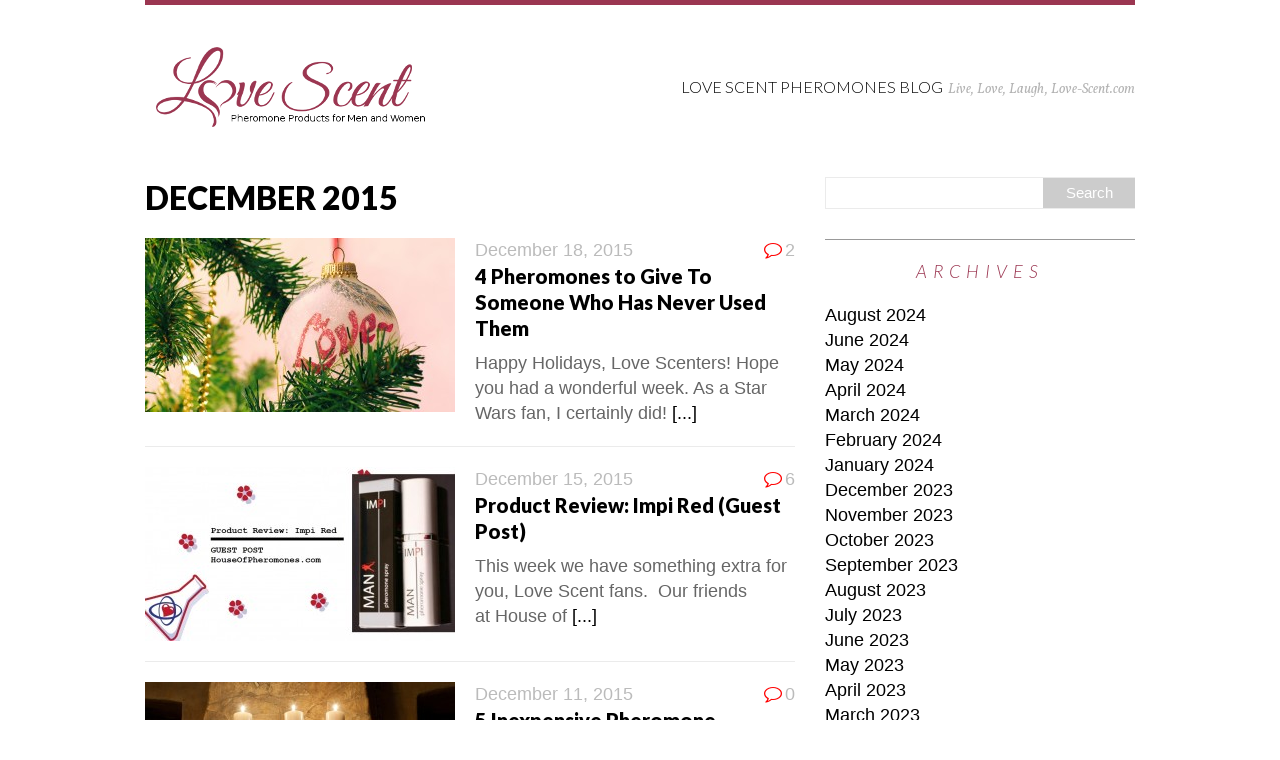

--- FILE ---
content_type: text/html; charset=UTF-8
request_url: https://blog.love-scent.com/2015/12/
body_size: 22849
content:
<!DOCTYPE html>
<html class="no-js" lang="en-US" prefix="og: http://ogp.me/ns#">
<head>
<meta charset="UTF-8">
<title>December 2015 &bull; Love Scent Pheromones Blog</title>
<meta name="viewport" content="width=device-width, initial-scale=1.0">
<link rel="profile" href="https://gmpg.org/xfn/11" />
<link rel="pingback" href="https://blog.love-scent.com/xmlrpc.php" />

<!-- This site is optimized with the Yoast SEO plugin v5.6.1 - https://yoast.com/wordpress/plugins/seo/ -->
<meta name="robots" content="noindex,follow"/>
<link rel="canonical" href="https://blog.love-scent.com/2015/12/" />
<meta property="og:locale" content="en_US" />
<meta property="og:type" content="object" />
<meta property="og:title" content="December 2015 &bull; Love Scent Pheromones Blog" />
<meta property="og:url" content="https://blog.love-scent.com/2015/12/" />
<meta property="og:site_name" content="Love Scent Pheromones Blog" />
<meta name="twitter:card" content="summary" />
<meta name="twitter:title" content="December 2015 &bull; Love Scent Pheromones Blog" />
<script type='application/ld+json'>{"@context":"http:\/\/schema.org","@type":"WebSite","@id":"#website","url":"https:\/\/blog.love-scent.com\/","name":"Love Scent Pheromones Blog","potentialAction":{"@type":"SearchAction","target":"https:\/\/blog.love-scent.com\/?s={search_term_string}","query-input":"required name=search_term_string"}}</script>
<script type='application/ld+json'>{"@context":"http:\/\/schema.org","@type":"Organization","url":"https:\/\/blog.love-scent.com\/2015\/12\/","sameAs":["https:\/\/www.facebook.com\/LoveScents\/","https:\/\/www.youtube.com\/user\/LoveScentPheromones"],"@id":"#organization","name":"Love Scent","logo":"https:\/\/love-scent.com\/blog\/wp-content\/uploads\/2017\/09\/Love_Scent_Logo_Products.jpg"}</script>
<!-- / Yoast SEO plugin. -->

<link rel='dns-prefetch' href='//fonts.googleapis.com' />
<link rel='dns-prefetch' href='//s.w.org' />
<link rel="alternate" type="application/rss+xml" title="Love Scent Pheromones Blog &raquo; Feed" href="https://blog.love-scent.com/feed/" />
<link rel="alternate" type="application/rss+xml" title="Love Scent Pheromones Blog &raquo; Comments Feed" href="https://blog.love-scent.com/comments/feed/" />
		<script type="text/javascript">
			window._wpemojiSettings = {"baseUrl":"https:\/\/s.w.org\/images\/core\/emoji\/2.3\/72x72\/","ext":".png","svgUrl":"https:\/\/s.w.org\/images\/core\/emoji\/2.3\/svg\/","svgExt":".svg","source":{"concatemoji":"https:\/\/blog.love-scent.com\/wp-includes\/js\/wp-emoji-release.min.js?ver=4.8.25"}};
			!function(t,a,e){var r,i,n,o=a.createElement("canvas"),l=o.getContext&&o.getContext("2d");function c(t){var e=a.createElement("script");e.src=t,e.defer=e.type="text/javascript",a.getElementsByTagName("head")[0].appendChild(e)}for(n=Array("flag","emoji4"),e.supports={everything:!0,everythingExceptFlag:!0},i=0;i<n.length;i++)e.supports[n[i]]=function(t){var e,a=String.fromCharCode;if(!l||!l.fillText)return!1;switch(l.clearRect(0,0,o.width,o.height),l.textBaseline="top",l.font="600 32px Arial",t){case"flag":return(l.fillText(a(55356,56826,55356,56819),0,0),e=o.toDataURL(),l.clearRect(0,0,o.width,o.height),l.fillText(a(55356,56826,8203,55356,56819),0,0),e===o.toDataURL())?!1:(l.clearRect(0,0,o.width,o.height),l.fillText(a(55356,57332,56128,56423,56128,56418,56128,56421,56128,56430,56128,56423,56128,56447),0,0),e=o.toDataURL(),l.clearRect(0,0,o.width,o.height),l.fillText(a(55356,57332,8203,56128,56423,8203,56128,56418,8203,56128,56421,8203,56128,56430,8203,56128,56423,8203,56128,56447),0,0),e!==o.toDataURL());case"emoji4":return l.fillText(a(55358,56794,8205,9794,65039),0,0),e=o.toDataURL(),l.clearRect(0,0,o.width,o.height),l.fillText(a(55358,56794,8203,9794,65039),0,0),e!==o.toDataURL()}return!1}(n[i]),e.supports.everything=e.supports.everything&&e.supports[n[i]],"flag"!==n[i]&&(e.supports.everythingExceptFlag=e.supports.everythingExceptFlag&&e.supports[n[i]]);e.supports.everythingExceptFlag=e.supports.everythingExceptFlag&&!e.supports.flag,e.DOMReady=!1,e.readyCallback=function(){e.DOMReady=!0},e.supports.everything||(r=function(){e.readyCallback()},a.addEventListener?(a.addEventListener("DOMContentLoaded",r,!1),t.addEventListener("load",r,!1)):(t.attachEvent("onload",r),a.attachEvent("onreadystatechange",function(){"complete"===a.readyState&&e.readyCallback()})),(r=e.source||{}).concatemoji?c(r.concatemoji):r.wpemoji&&r.twemoji&&(c(r.twemoji),c(r.wpemoji)))}(window,document,window._wpemojiSettings);
		</script>
		<style type="text/css">
img.wp-smiley,
img.emoji {
	display: inline !important;
	border: none !important;
	box-shadow: none !important;
	height: 1em !important;
	width: 1em !important;
	margin: 0 .07em !important;
	vertical-align: -0.1em !important;
	background: none !important;
	padding: 0 !important;
}
</style>
<link rel='stylesheet' id='mh-google-fonts-css'  href='//fonts.googleapis.com/css?family=Lato:300italic,300,400italic,400,900|Vollkorn:400,400italic' type='text/css' media='all' />
<link rel='stylesheet' id='mh-font-awesome-css'  href='https://blog.love-scent.com/wp-content/themes/mh-purity-lite/includes/font-awesome.min.css' type='text/css' media='all' />
<link rel='stylesheet' id='mh-style-css'  href='https://blog.love-scent.com/wp-content/themes/mh-purity-lite/style.css?ver=v1.1.3' type='text/css' media='all' />
<script type='text/javascript' src='https://blog.love-scent.com/wp-includes/js/jquery/jquery.js?ver=1.12.4'></script>
<script type='text/javascript' src='https://blog.love-scent.com/wp-includes/js/jquery/jquery-migrate.min.js?ver=1.4.1'></script>
<script type='text/javascript' src='https://blog.love-scent.com/wp-content/themes/mh-purity-lite/js/scripts.js?ver=4.8.25'></script>
<link rel='https://api.w.org/' href='https://blog.love-scent.com/wp-json/' />
<link rel="EditURI" type="application/rsd+xml" title="RSD" href="https://blog.love-scent.com/xmlrpc.php?rsd" />
<link rel="wlwmanifest" type="application/wlwmanifest+xml" href="https://blog.love-scent.com/wp-includes/wlwmanifest.xml" /> 
<meta name="generator" content="WordPress 4.8.25" />
<!--[if lt IE 9]>
<script src="https://blog.love-scent.com/wp-content/themes/mh-purity-lite/js/css3-mediaqueries.js"></script>
<![endif]-->
<script>
  (function(i,s,o,g,r,a,m){i['GoogleAnalyticsObject']=r;i[r]=i[r]||function(){
  (i[r].q=i[r].q||[]).push(arguments)},i[r].l=1*new Date();a=s.createElement(o),
  m=s.getElementsByTagName(o)[0];a.async=1;a.src=g;m.parentNode.insertBefore(a,m)
  })(window,document,'script','//www.google-analytics.com/analytics.js','ga');

  ga('create', 'UA-22236232-3', 'auto');
  ga('send', 'pageview');
</script>
</head>
<body class="archive date">
<div class="container">
<header class="header-wrap">
	<a href="https://love-scent.com/" title="Love Scent Pheromones Blog">
<div class="logo-wrap" role="banner">
<img class="header-image" src="https://blog.love-scent.com/wp-content/uploads/2015/06/Love_Scent_Logo_Products_Blog.png" height="80" width="300" alt="Love Scent Pheromones Blog" />
<div class="logo logo-overlay">
<h1 class="logo-name">Love Scent Pheromones Blog</h1>
<h2 class="logo-desc">Live, Love, Laugh, Love-Scent.com</h2>
</div>
</div>
</a>
	<nav class="main-nav clearfix">
		<div class="menu"></div>
	</nav>
</header><div class="wrapper clearfix">
	<section class="content left">
		<header class="post-header">
<h1 class="entry-title">December 2015</h1>
</header>
				<article class="post-287 post type-post status-publish format-standard has-post-thumbnail hentry category-best-pheromones">
	<div class="loop-wrap clearfix">
		<div class="loop-thumb">
			<a href="https://blog.love-scent.com/2015/12/18/4-pheromones-to-give-to-someone-who-has-never-used-them/">
				<img width="310" height="174" src="https://blog.love-scent.com/wp-content/uploads/2015/12/dreamstimefree_244790-310x174.jpg" class="attachment-featured size-featured wp-post-image" alt="" />			</a>
		</div>
		<header class="loop-data">
			<div class="loop-meta">
				<span class="loop-date"><a href="https://blog.love-scent.com/2015/12/18/4-pheromones-to-give-to-someone-who-has-never-used-them/" rel="bookmark">December 18, 2015</a></span>
				<span class="loop-comments"><i class="fa fa-comment-o"></i>2</span>
			</div>
			<h3 class="loop-title"><a href="https://blog.love-scent.com/2015/12/18/4-pheromones-to-give-to-someone-who-has-never-used-them/" rel="bookmark">4 Pheromones to Give To Someone Who Has Never Used Them</a></h3>
		</header>
		<div class="mh-excerpt">Happy Holidays, Love Scenters! Hope you had a wonderful week. As a Star Wars fan, I certainly did! <a href="https://blog.love-scent.com/2015/12/18/4-pheromones-to-give-to-someone-who-has-never-used-them/" title="4 Pheromones to Give To Someone Who Has Never Used Them">[...]</a></div>
	</div>
</article><article class="post-280 post type-post status-publish format-standard has-post-thumbnail hentry category-best-pheromones">
	<div class="loop-wrap clearfix">
		<div class="loop-thumb">
			<a href="https://blog.love-scent.com/2015/12/15/product-review-impi-red-guest-post/">
				<img width="310" height="174" src="https://blog.love-scent.com/wp-content/uploads/2015/12/product-review-impi-red-310x174.jpg" class="attachment-featured size-featured wp-post-image" alt="" />			</a>
		</div>
		<header class="loop-data">
			<div class="loop-meta">
				<span class="loop-date"><a href="https://blog.love-scent.com/2015/12/15/product-review-impi-red-guest-post/" rel="bookmark">December 15, 2015</a></span>
				<span class="loop-comments"><i class="fa fa-comment-o"></i>6</span>
			</div>
			<h3 class="loop-title"><a href="https://blog.love-scent.com/2015/12/15/product-review-impi-red-guest-post/" rel="bookmark">Product Review: Impi Red (Guest Post)</a></h3>
		</header>
		<div class="mh-excerpt">This week we have something extra for you, Love Scent fans.  Our friends at House of <a href="https://blog.love-scent.com/2015/12/15/product-review-impi-red-guest-post/" title="Product Review: Impi Red (Guest Post)">[...]</a></div>
	</div>
</article><article class="post-276 post type-post status-publish format-standard has-post-thumbnail hentry category-best-pheromones">
	<div class="loop-wrap clearfix">
		<div class="loop-thumb">
			<a href="https://blog.love-scent.com/2015/12/11/5-inexpensive-pheromone-stocking-stuffers/">
				<img width="310" height="174" src="https://blog.love-scent.com/wp-content/uploads/2015/12/dreamstime_s_60580795-310x174.jpg" class="attachment-featured size-featured wp-post-image" alt="" />			</a>
		</div>
		<header class="loop-data">
			<div class="loop-meta">
				<span class="loop-date"><a href="https://blog.love-scent.com/2015/12/11/5-inexpensive-pheromone-stocking-stuffers/" rel="bookmark">December 11, 2015</a></span>
				<span class="loop-comments"><i class="fa fa-comment-o"></i>0</span>
			</div>
			<h3 class="loop-title"><a href="https://blog.love-scent.com/2015/12/11/5-inexpensive-pheromone-stocking-stuffers/" rel="bookmark">5 Inexpensive Pheromone Stocking Stuffers</a></h3>
		</header>
		<div class="mh-excerpt">Happy Holidays, Love Scenters!  We spend a lot of time on this blog showing off our expensive <a href="https://blog.love-scent.com/2015/12/11/5-inexpensive-pheromone-stocking-stuffers/" title="5 Inexpensive Pheromone Stocking Stuffers">[...]</a></div>
	</div>
</article><article class="post-271 post type-post status-publish format-standard has-post-thumbnail hentry category-pheromone-focus category-pheromone-science">
	<div class="loop-wrap clearfix">
		<div class="loop-thumb">
			<a href="https://blog.love-scent.com/2015/12/04/pheromone-focus-copulins/">
				<img width="310" height="174" src="https://blog.love-scent.com/wp-content/uploads/2015/12/phero-focus-copulins-310x174.jpg" class="attachment-featured size-featured wp-post-image" alt="" />			</a>
		</div>
		<header class="loop-data">
			<div class="loop-meta">
				<span class="loop-date"><a href="https://blog.love-scent.com/2015/12/04/pheromone-focus-copulins/" rel="bookmark">December 4, 2015</a></span>
				<span class="loop-comments"><i class="fa fa-comment-o"></i>5</span>
			</div>
			<h3 class="loop-title"><a href="https://blog.love-scent.com/2015/12/04/pheromone-focus-copulins/" rel="bookmark">Pheromone Focus: Copulins</a></h3>
		</header>
		<div class="mh-excerpt">What&#8217;s up, Love Scent fans!  Hope you had a great Thanksgiving weekend.  This week, <a href="https://blog.love-scent.com/2015/12/04/pheromone-focus-copulins/" title="Pheromone Focus: Copulins">[...]</a></div>
	</div>
</article>	</section>
	<aside class="sidebar sb-right">
	<div class="sb-widget"><form role="search" method="get" id="searchform" action="https://blog.love-scent.com/">
    <fieldset>
	<input type="text" value="" name="s" id="s" />
	<input type="submit" id="searchsubmit" value="Search" />
    </fieldset>
</form></div><div class="sb-widget"><h4 class="widget-title">Archives</h4>		<ul>
			<li><a href='https://blog.love-scent.com/2024/08/'>August 2024</a></li>
	<li><a href='https://blog.love-scent.com/2024/06/'>June 2024</a></li>
	<li><a href='https://blog.love-scent.com/2024/05/'>May 2024</a></li>
	<li><a href='https://blog.love-scent.com/2024/04/'>April 2024</a></li>
	<li><a href='https://blog.love-scent.com/2024/03/'>March 2024</a></li>
	<li><a href='https://blog.love-scent.com/2024/02/'>February 2024</a></li>
	<li><a href='https://blog.love-scent.com/2024/01/'>January 2024</a></li>
	<li><a href='https://blog.love-scent.com/2023/12/'>December 2023</a></li>
	<li><a href='https://blog.love-scent.com/2023/11/'>November 2023</a></li>
	<li><a href='https://blog.love-scent.com/2023/10/'>October 2023</a></li>
	<li><a href='https://blog.love-scent.com/2023/09/'>September 2023</a></li>
	<li><a href='https://blog.love-scent.com/2023/08/'>August 2023</a></li>
	<li><a href='https://blog.love-scent.com/2023/07/'>July 2023</a></li>
	<li><a href='https://blog.love-scent.com/2023/06/'>June 2023</a></li>
	<li><a href='https://blog.love-scent.com/2023/05/'>May 2023</a></li>
	<li><a href='https://blog.love-scent.com/2023/04/'>April 2023</a></li>
	<li><a href='https://blog.love-scent.com/2023/03/'>March 2023</a></li>
	<li><a href='https://blog.love-scent.com/2023/02/'>February 2023</a></li>
	<li><a href='https://blog.love-scent.com/2023/01/'>January 2023</a></li>
	<li><a href='https://blog.love-scent.com/2022/12/'>December 2022</a></li>
	<li><a href='https://blog.love-scent.com/2022/11/'>November 2022</a></li>
	<li><a href='https://blog.love-scent.com/2022/10/'>October 2022</a></li>
	<li><a href='https://blog.love-scent.com/2022/09/'>September 2022</a></li>
	<li><a href='https://blog.love-scent.com/2022/08/'>August 2022</a></li>
	<li><a href='https://blog.love-scent.com/2022/07/'>July 2022</a></li>
	<li><a href='https://blog.love-scent.com/2022/06/'>June 2022</a></li>
	<li><a href='https://blog.love-scent.com/2022/05/'>May 2022</a></li>
	<li><a href='https://blog.love-scent.com/2022/04/'>April 2022</a></li>
	<li><a href='https://blog.love-scent.com/2022/03/'>March 2022</a></li>
	<li><a href='https://blog.love-scent.com/2022/02/'>February 2022</a></li>
	<li><a href='https://blog.love-scent.com/2022/01/'>January 2022</a></li>
	<li><a href='https://blog.love-scent.com/2021/12/'>December 2021</a></li>
	<li><a href='https://blog.love-scent.com/2021/11/'>November 2021</a></li>
	<li><a href='https://blog.love-scent.com/2021/10/'>October 2021</a></li>
	<li><a href='https://blog.love-scent.com/2021/09/'>September 2021</a></li>
	<li><a href='https://blog.love-scent.com/2021/08/'>August 2021</a></li>
	<li><a href='https://blog.love-scent.com/2021/07/'>July 2021</a></li>
	<li><a href='https://blog.love-scent.com/2021/06/'>June 2021</a></li>
	<li><a href='https://blog.love-scent.com/2021/05/'>May 2021</a></li>
	<li><a href='https://blog.love-scent.com/2021/04/'>April 2021</a></li>
	<li><a href='https://blog.love-scent.com/2021/03/'>March 2021</a></li>
	<li><a href='https://blog.love-scent.com/2021/02/'>February 2021</a></li>
	<li><a href='https://blog.love-scent.com/2021/01/'>January 2021</a></li>
	<li><a href='https://blog.love-scent.com/2020/12/'>December 2020</a></li>
	<li><a href='https://blog.love-scent.com/2020/11/'>November 2020</a></li>
	<li><a href='https://blog.love-scent.com/2020/10/'>October 2020</a></li>
	<li><a href='https://blog.love-scent.com/2020/09/'>September 2020</a></li>
	<li><a href='https://blog.love-scent.com/2020/08/'>August 2020</a></li>
	<li><a href='https://blog.love-scent.com/2020/07/'>July 2020</a></li>
	<li><a href='https://blog.love-scent.com/2020/06/'>June 2020</a></li>
	<li><a href='https://blog.love-scent.com/2020/05/'>May 2020</a></li>
	<li><a href='https://blog.love-scent.com/2020/04/'>April 2020</a></li>
	<li><a href='https://blog.love-scent.com/2020/03/'>March 2020</a></li>
	<li><a href='https://blog.love-scent.com/2020/02/'>February 2020</a></li>
	<li><a href='https://blog.love-scent.com/2020/01/'>January 2020</a></li>
	<li><a href='https://blog.love-scent.com/2019/12/'>December 2019</a></li>
	<li><a href='https://blog.love-scent.com/2019/11/'>November 2019</a></li>
	<li><a href='https://blog.love-scent.com/2019/10/'>October 2019</a></li>
	<li><a href='https://blog.love-scent.com/2019/09/'>September 2019</a></li>
	<li><a href='https://blog.love-scent.com/2019/08/'>August 2019</a></li>
	<li><a href='https://blog.love-scent.com/2019/07/'>July 2019</a></li>
	<li><a href='https://blog.love-scent.com/2019/06/'>June 2019</a></li>
	<li><a href='https://blog.love-scent.com/2019/05/'>May 2019</a></li>
	<li><a href='https://blog.love-scent.com/2019/04/'>April 2019</a></li>
	<li><a href='https://blog.love-scent.com/2019/03/'>March 2019</a></li>
	<li><a href='https://blog.love-scent.com/2019/02/'>February 2019</a></li>
	<li><a href='https://blog.love-scent.com/2019/01/'>January 2019</a></li>
	<li><a href='https://blog.love-scent.com/2018/12/'>December 2018</a></li>
	<li><a href='https://blog.love-scent.com/2018/11/'>November 2018</a></li>
	<li><a href='https://blog.love-scent.com/2018/10/'>October 2018</a></li>
	<li><a href='https://blog.love-scent.com/2018/09/'>September 2018</a></li>
	<li><a href='https://blog.love-scent.com/2018/08/'>August 2018</a></li>
	<li><a href='https://blog.love-scent.com/2018/07/'>July 2018</a></li>
	<li><a href='https://blog.love-scent.com/2018/06/'>June 2018</a></li>
	<li><a href='https://blog.love-scent.com/2018/05/'>May 2018</a></li>
	<li><a href='https://blog.love-scent.com/2018/04/'>April 2018</a></li>
	<li><a href='https://blog.love-scent.com/2018/03/'>March 2018</a></li>
	<li><a href='https://blog.love-scent.com/2018/02/'>February 2018</a></li>
	<li><a href='https://blog.love-scent.com/2018/01/'>January 2018</a></li>
	<li><a href='https://blog.love-scent.com/2017/12/'>December 2017</a></li>
	<li><a href='https://blog.love-scent.com/2017/11/'>November 2017</a></li>
	<li><a href='https://blog.love-scent.com/2017/10/'>October 2017</a></li>
	<li><a href='https://blog.love-scent.com/2017/09/'>September 2017</a></li>
	<li><a href='https://blog.love-scent.com/2017/08/'>August 2017</a></li>
	<li><a href='https://blog.love-scent.com/2017/07/'>July 2017</a></li>
	<li><a href='https://blog.love-scent.com/2017/06/'>June 2017</a></li>
	<li><a href='https://blog.love-scent.com/2017/05/'>May 2017</a></li>
	<li><a href='https://blog.love-scent.com/2017/04/'>April 2017</a></li>
	<li><a href='https://blog.love-scent.com/2017/03/'>March 2017</a></li>
	<li><a href='https://blog.love-scent.com/2017/02/'>February 2017</a></li>
	<li><a href='https://blog.love-scent.com/2017/01/'>January 2017</a></li>
	<li><a href='https://blog.love-scent.com/2016/12/'>December 2016</a></li>
	<li><a href='https://blog.love-scent.com/2016/11/'>November 2016</a></li>
	<li><a href='https://blog.love-scent.com/2016/10/'>October 2016</a></li>
	<li><a href='https://blog.love-scent.com/2016/09/'>September 2016</a></li>
	<li><a href='https://blog.love-scent.com/2016/08/'>August 2016</a></li>
	<li><a href='https://blog.love-scent.com/2016/07/'>July 2016</a></li>
	<li><a href='https://blog.love-scent.com/2016/06/'>June 2016</a></li>
	<li><a href='https://blog.love-scent.com/2016/05/'>May 2016</a></li>
	<li><a href='https://blog.love-scent.com/2016/04/'>April 2016</a></li>
	<li><a href='https://blog.love-scent.com/2016/03/'>March 2016</a></li>
	<li><a href='https://blog.love-scent.com/2016/02/'>February 2016</a></li>
	<li><a href='https://blog.love-scent.com/2016/01/'>January 2016</a></li>
	<li><a href='https://blog.love-scent.com/2015/12/'>December 2015</a></li>
	<li><a href='https://blog.love-scent.com/2015/11/'>November 2015</a></li>
	<li><a href='https://blog.love-scent.com/2015/10/'>October 2015</a></li>
	<li><a href='https://blog.love-scent.com/2015/09/'>September 2015</a></li>
	<li><a href='https://blog.love-scent.com/2015/08/'>August 2015</a></li>
	<li><a href='https://blog.love-scent.com/2015/07/'>July 2015</a></li>
	<li><a href='https://blog.love-scent.com/2015/06/'>June 2015</a></li>
	<li><a href='https://blog.love-scent.com/2015/03/'>March 2015</a></li>
		</ul>
		</div><div class="sb-widget"><h4 class="widget-title">Categories</h4>		<ul>
	<li class="cat-item cat-item-13"><a href="https://blog.love-scent.com/category/back-to-basics/" >Back To Basics</a>
</li>
	<li class="cat-item cat-item-4"><a href="https://blog.love-scent.com/category/best-pheromones/" >Best Pheromones</a>
</li>
	<li class="cat-item cat-item-10"><a href="https://blog.love-scent.com/category/diy-pheromones/" >DIY Pheromones</a>
</li>
	<li class="cat-item cat-item-12"><a href="https://blog.love-scent.com/category/faqs/" >FAQs</a>
</li>
	<li class="cat-item cat-item-7"><a href="https://blog.love-scent.com/category/pheromone-focus/" >Pheromone Focus</a>
</li>
	<li class="cat-item cat-item-11"><a href="https://blog.love-scent.com/category/pheromone-gifts/" >Pheromone Gifts</a>
</li>
	<li class="cat-item cat-item-2"><a href="https://blog.love-scent.com/category/pheromone-science/" >Pheromone Science</a>
</li>
	<li class="cat-item cat-item-6"><a href="https://blog.love-scent.com/category/product-info/" >Product Info</a>
</li>
	<li class="cat-item cat-item-8"><a href="https://blog.love-scent.com/category/product-spotlight/" >Product Spotlight</a>
</li>
	<li class="cat-item cat-item-9"><a href="https://blog.love-scent.com/category/resource-spotlight/" >Resource Spotlight</a>
</li>
	<li class="cat-item cat-item-5"><a href="https://blog.love-scent.com/category/survey/" >Survey</a>
</li>
	<li class="cat-item cat-item-3"><a href="https://blog.love-scent.com/category/tips-and-tricks/" >Tips and Tricks</a>
</li>
	<li class="cat-item cat-item-1"><a href="https://blog.love-scent.com/category/uncategorized/" >Uncategorized</a>
</li>
		</ul>
</div></aside></div>
<div class="copyright-wrap">
</div>
</div>
<script type='text/javascript' src='https://blog.love-scent.com/wp-includes/js/wp-embed.min.js?ver=4.8.25'></script>
</body>
</html>

--- FILE ---
content_type: text/plain
request_url: https://www.google-analytics.com/j/collect?v=1&_v=j102&a=2026560661&t=pageview&_s=1&dl=https%3A%2F%2Fblog.love-scent.com%2F2015%2F12%2F&ul=en-us%40posix&dt=December%202015%20%E2%80%A2%20Love%20Scent%20Pheromones%20Blog&sr=1280x720&vp=1280x720&_u=IEBAAEABAAAAACAAI~&jid=2115603366&gjid=317516840&cid=1868050075.1768997908&tid=UA-22236232-3&_gid=1568487307.1768997908&_r=1&_slc=1&z=1083153708
body_size: -452
content:
2,cG-97HXT1469J